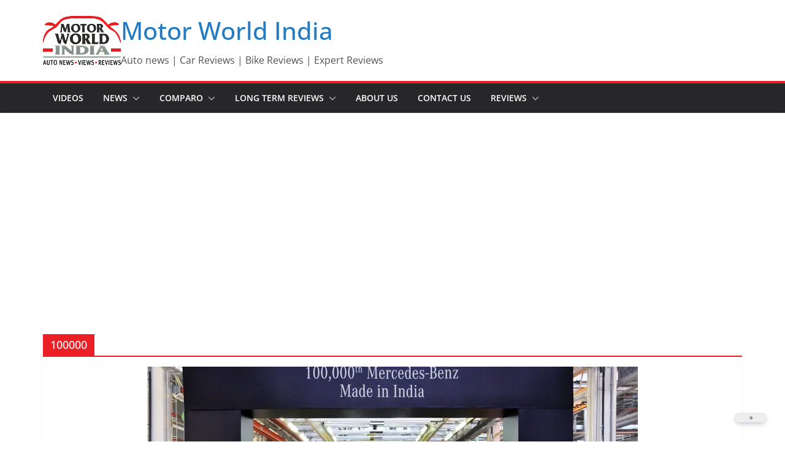

--- FILE ---
content_type: text/html; charset=utf-8
request_url: https://www.google.com/recaptcha/api2/aframe
body_size: 267
content:
<!DOCTYPE HTML><html><head><meta http-equiv="content-type" content="text/html; charset=UTF-8"></head><body><script nonce="j984r7ZbTP_wghw2mtzGLQ">/** Anti-fraud and anti-abuse applications only. See google.com/recaptcha */ try{var clients={'sodar':'https://pagead2.googlesyndication.com/pagead/sodar?'};window.addEventListener("message",function(a){try{if(a.source===window.parent){var b=JSON.parse(a.data);var c=clients[b['id']];if(c){var d=document.createElement('img');d.src=c+b['params']+'&rc='+(localStorage.getItem("rc::a")?sessionStorage.getItem("rc::b"):"");window.document.body.appendChild(d);sessionStorage.setItem("rc::e",parseInt(sessionStorage.getItem("rc::e")||0)+1);localStorage.setItem("rc::h",'1768692137690');}}}catch(b){}});window.parent.postMessage("_grecaptcha_ready", "*");}catch(b){}</script></body></html>